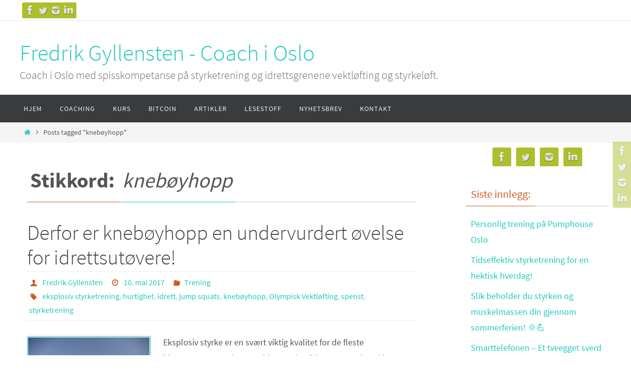

--- FILE ---
content_type: text/html; charset=UTF-8
request_url: https://www.fredrikgyllensten.no/tag/kneboyhopp/
body_size: 11801
content:
<!DOCTYPE html>
<html lang="nb-NO">
<head>
<meta name="viewport" content="width=device-width, user-scalable=no, initial-scale=1.0, minimum-scale=1.0, maximum-scale=1.0">
<meta http-equiv="Content-Type" content="text/html; charset=UTF-8" />
<link rel="profile" href="https://gmpg.org/xfn/11" />
<link rel="pingback" href="https://www.fredrikgyllensten.no/xmlrpc.php" />
<title>knebøyhopp &#8211; Fredrik Gyllensten &#8211; Coach i Oslo</title>
<meta name='robots' content='max-image-preview:large' />
<link rel='dns-prefetch' href='//www.googletagmanager.com' />
<link rel='dns-prefetch' href='//s.w.org' />
<link rel="alternate" type="application/rss+xml" title="Fredrik Gyllensten - Coach i Oslo &raquo; strøm" href="https://www.fredrikgyllensten.no/feed/" />
<link rel="alternate" type="application/rss+xml" title="Fredrik Gyllensten - Coach i Oslo &raquo; kommentarstrøm" href="https://www.fredrikgyllensten.no/comments/feed/" />
<link rel="alternate" type="application/rss+xml" title="Fredrik Gyllensten - Coach i Oslo &raquo; knebøyhopp stikkord-strøm" href="https://www.fredrikgyllensten.no/tag/kneboyhopp/feed/" />
<script type="text/javascript">
window._wpemojiSettings = {"baseUrl":"https:\/\/s.w.org\/images\/core\/emoji\/13.1.0\/72x72\/","ext":".png","svgUrl":"https:\/\/s.w.org\/images\/core\/emoji\/13.1.0\/svg\/","svgExt":".svg","source":{"concatemoji":"https:\/\/www.fredrikgyllensten.no\/wp-includes\/js\/wp-emoji-release.min.js?ver=5.9.12"}};
/*! This file is auto-generated */
!function(e,a,t){var n,r,o,i=a.createElement("canvas"),p=i.getContext&&i.getContext("2d");function s(e,t){var a=String.fromCharCode;p.clearRect(0,0,i.width,i.height),p.fillText(a.apply(this,e),0,0);e=i.toDataURL();return p.clearRect(0,0,i.width,i.height),p.fillText(a.apply(this,t),0,0),e===i.toDataURL()}function c(e){var t=a.createElement("script");t.src=e,t.defer=t.type="text/javascript",a.getElementsByTagName("head")[0].appendChild(t)}for(o=Array("flag","emoji"),t.supports={everything:!0,everythingExceptFlag:!0},r=0;r<o.length;r++)t.supports[o[r]]=function(e){if(!p||!p.fillText)return!1;switch(p.textBaseline="top",p.font="600 32px Arial",e){case"flag":return s([127987,65039,8205,9895,65039],[127987,65039,8203,9895,65039])?!1:!s([55356,56826,55356,56819],[55356,56826,8203,55356,56819])&&!s([55356,57332,56128,56423,56128,56418,56128,56421,56128,56430,56128,56423,56128,56447],[55356,57332,8203,56128,56423,8203,56128,56418,8203,56128,56421,8203,56128,56430,8203,56128,56423,8203,56128,56447]);case"emoji":return!s([10084,65039,8205,55357,56613],[10084,65039,8203,55357,56613])}return!1}(o[r]),t.supports.everything=t.supports.everything&&t.supports[o[r]],"flag"!==o[r]&&(t.supports.everythingExceptFlag=t.supports.everythingExceptFlag&&t.supports[o[r]]);t.supports.everythingExceptFlag=t.supports.everythingExceptFlag&&!t.supports.flag,t.DOMReady=!1,t.readyCallback=function(){t.DOMReady=!0},t.supports.everything||(n=function(){t.readyCallback()},a.addEventListener?(a.addEventListener("DOMContentLoaded",n,!1),e.addEventListener("load",n,!1)):(e.attachEvent("onload",n),a.attachEvent("onreadystatechange",function(){"complete"===a.readyState&&t.readyCallback()})),(n=t.source||{}).concatemoji?c(n.concatemoji):n.wpemoji&&n.twemoji&&(c(n.twemoji),c(n.wpemoji)))}(window,document,window._wpemojiSettings);
</script>
<style type="text/css">
img.wp-smiley,
img.emoji {
	display: inline !important;
	border: none !important;
	box-shadow: none !important;
	height: 1em !important;
	width: 1em !important;
	margin: 0 0.07em !important;
	vertical-align: -0.1em !important;
	background: none !important;
	padding: 0 !important;
}
</style>
	<link rel='stylesheet' id='wp-block-library-css'  href='https://www.fredrikgyllensten.no/wp-includes/css/dist/block-library/style.min.css?ver=5.9.12' type='text/css' media='all' />
<style id='global-styles-inline-css' type='text/css'>
body{--wp--preset--color--black: #000000;--wp--preset--color--cyan-bluish-gray: #abb8c3;--wp--preset--color--white: #ffffff;--wp--preset--color--pale-pink: #f78da7;--wp--preset--color--vivid-red: #cf2e2e;--wp--preset--color--luminous-vivid-orange: #ff6900;--wp--preset--color--luminous-vivid-amber: #fcb900;--wp--preset--color--light-green-cyan: #7bdcb5;--wp--preset--color--vivid-green-cyan: #00d084;--wp--preset--color--pale-cyan-blue: #8ed1fc;--wp--preset--color--vivid-cyan-blue: #0693e3;--wp--preset--color--vivid-purple: #9b51e0;--wp--preset--gradient--vivid-cyan-blue-to-vivid-purple: linear-gradient(135deg,rgba(6,147,227,1) 0%,rgb(155,81,224) 100%);--wp--preset--gradient--light-green-cyan-to-vivid-green-cyan: linear-gradient(135deg,rgb(122,220,180) 0%,rgb(0,208,130) 100%);--wp--preset--gradient--luminous-vivid-amber-to-luminous-vivid-orange: linear-gradient(135deg,rgba(252,185,0,1) 0%,rgba(255,105,0,1) 100%);--wp--preset--gradient--luminous-vivid-orange-to-vivid-red: linear-gradient(135deg,rgba(255,105,0,1) 0%,rgb(207,46,46) 100%);--wp--preset--gradient--very-light-gray-to-cyan-bluish-gray: linear-gradient(135deg,rgb(238,238,238) 0%,rgb(169,184,195) 100%);--wp--preset--gradient--cool-to-warm-spectrum: linear-gradient(135deg,rgb(74,234,220) 0%,rgb(151,120,209) 20%,rgb(207,42,186) 40%,rgb(238,44,130) 60%,rgb(251,105,98) 80%,rgb(254,248,76) 100%);--wp--preset--gradient--blush-light-purple: linear-gradient(135deg,rgb(255,206,236) 0%,rgb(152,150,240) 100%);--wp--preset--gradient--blush-bordeaux: linear-gradient(135deg,rgb(254,205,165) 0%,rgb(254,45,45) 50%,rgb(107,0,62) 100%);--wp--preset--gradient--luminous-dusk: linear-gradient(135deg,rgb(255,203,112) 0%,rgb(199,81,192) 50%,rgb(65,88,208) 100%);--wp--preset--gradient--pale-ocean: linear-gradient(135deg,rgb(255,245,203) 0%,rgb(182,227,212) 50%,rgb(51,167,181) 100%);--wp--preset--gradient--electric-grass: linear-gradient(135deg,rgb(202,248,128) 0%,rgb(113,206,126) 100%);--wp--preset--gradient--midnight: linear-gradient(135deg,rgb(2,3,129) 0%,rgb(40,116,252) 100%);--wp--preset--duotone--dark-grayscale: url('#wp-duotone-dark-grayscale');--wp--preset--duotone--grayscale: url('#wp-duotone-grayscale');--wp--preset--duotone--purple-yellow: url('#wp-duotone-purple-yellow');--wp--preset--duotone--blue-red: url('#wp-duotone-blue-red');--wp--preset--duotone--midnight: url('#wp-duotone-midnight');--wp--preset--duotone--magenta-yellow: url('#wp-duotone-magenta-yellow');--wp--preset--duotone--purple-green: url('#wp-duotone-purple-green');--wp--preset--duotone--blue-orange: url('#wp-duotone-blue-orange');--wp--preset--font-size--small: 13px;--wp--preset--font-size--medium: 20px;--wp--preset--font-size--large: 36px;--wp--preset--font-size--x-large: 42px;}.has-black-color{color: var(--wp--preset--color--black) !important;}.has-cyan-bluish-gray-color{color: var(--wp--preset--color--cyan-bluish-gray) !important;}.has-white-color{color: var(--wp--preset--color--white) !important;}.has-pale-pink-color{color: var(--wp--preset--color--pale-pink) !important;}.has-vivid-red-color{color: var(--wp--preset--color--vivid-red) !important;}.has-luminous-vivid-orange-color{color: var(--wp--preset--color--luminous-vivid-orange) !important;}.has-luminous-vivid-amber-color{color: var(--wp--preset--color--luminous-vivid-amber) !important;}.has-light-green-cyan-color{color: var(--wp--preset--color--light-green-cyan) !important;}.has-vivid-green-cyan-color{color: var(--wp--preset--color--vivid-green-cyan) !important;}.has-pale-cyan-blue-color{color: var(--wp--preset--color--pale-cyan-blue) !important;}.has-vivid-cyan-blue-color{color: var(--wp--preset--color--vivid-cyan-blue) !important;}.has-vivid-purple-color{color: var(--wp--preset--color--vivid-purple) !important;}.has-black-background-color{background-color: var(--wp--preset--color--black) !important;}.has-cyan-bluish-gray-background-color{background-color: var(--wp--preset--color--cyan-bluish-gray) !important;}.has-white-background-color{background-color: var(--wp--preset--color--white) !important;}.has-pale-pink-background-color{background-color: var(--wp--preset--color--pale-pink) !important;}.has-vivid-red-background-color{background-color: var(--wp--preset--color--vivid-red) !important;}.has-luminous-vivid-orange-background-color{background-color: var(--wp--preset--color--luminous-vivid-orange) !important;}.has-luminous-vivid-amber-background-color{background-color: var(--wp--preset--color--luminous-vivid-amber) !important;}.has-light-green-cyan-background-color{background-color: var(--wp--preset--color--light-green-cyan) !important;}.has-vivid-green-cyan-background-color{background-color: var(--wp--preset--color--vivid-green-cyan) !important;}.has-pale-cyan-blue-background-color{background-color: var(--wp--preset--color--pale-cyan-blue) !important;}.has-vivid-cyan-blue-background-color{background-color: var(--wp--preset--color--vivid-cyan-blue) !important;}.has-vivid-purple-background-color{background-color: var(--wp--preset--color--vivid-purple) !important;}.has-black-border-color{border-color: var(--wp--preset--color--black) !important;}.has-cyan-bluish-gray-border-color{border-color: var(--wp--preset--color--cyan-bluish-gray) !important;}.has-white-border-color{border-color: var(--wp--preset--color--white) !important;}.has-pale-pink-border-color{border-color: var(--wp--preset--color--pale-pink) !important;}.has-vivid-red-border-color{border-color: var(--wp--preset--color--vivid-red) !important;}.has-luminous-vivid-orange-border-color{border-color: var(--wp--preset--color--luminous-vivid-orange) !important;}.has-luminous-vivid-amber-border-color{border-color: var(--wp--preset--color--luminous-vivid-amber) !important;}.has-light-green-cyan-border-color{border-color: var(--wp--preset--color--light-green-cyan) !important;}.has-vivid-green-cyan-border-color{border-color: var(--wp--preset--color--vivid-green-cyan) !important;}.has-pale-cyan-blue-border-color{border-color: var(--wp--preset--color--pale-cyan-blue) !important;}.has-vivid-cyan-blue-border-color{border-color: var(--wp--preset--color--vivid-cyan-blue) !important;}.has-vivid-purple-border-color{border-color: var(--wp--preset--color--vivid-purple) !important;}.has-vivid-cyan-blue-to-vivid-purple-gradient-background{background: var(--wp--preset--gradient--vivid-cyan-blue-to-vivid-purple) !important;}.has-light-green-cyan-to-vivid-green-cyan-gradient-background{background: var(--wp--preset--gradient--light-green-cyan-to-vivid-green-cyan) !important;}.has-luminous-vivid-amber-to-luminous-vivid-orange-gradient-background{background: var(--wp--preset--gradient--luminous-vivid-amber-to-luminous-vivid-orange) !important;}.has-luminous-vivid-orange-to-vivid-red-gradient-background{background: var(--wp--preset--gradient--luminous-vivid-orange-to-vivid-red) !important;}.has-very-light-gray-to-cyan-bluish-gray-gradient-background{background: var(--wp--preset--gradient--very-light-gray-to-cyan-bluish-gray) !important;}.has-cool-to-warm-spectrum-gradient-background{background: var(--wp--preset--gradient--cool-to-warm-spectrum) !important;}.has-blush-light-purple-gradient-background{background: var(--wp--preset--gradient--blush-light-purple) !important;}.has-blush-bordeaux-gradient-background{background: var(--wp--preset--gradient--blush-bordeaux) !important;}.has-luminous-dusk-gradient-background{background: var(--wp--preset--gradient--luminous-dusk) !important;}.has-pale-ocean-gradient-background{background: var(--wp--preset--gradient--pale-ocean) !important;}.has-electric-grass-gradient-background{background: var(--wp--preset--gradient--electric-grass) !important;}.has-midnight-gradient-background{background: var(--wp--preset--gradient--midnight) !important;}.has-small-font-size{font-size: var(--wp--preset--font-size--small) !important;}.has-medium-font-size{font-size: var(--wp--preset--font-size--medium) !important;}.has-large-font-size{font-size: var(--wp--preset--font-size--large) !important;}.has-x-large-font-size{font-size: var(--wp--preset--font-size--x-large) !important;}
</style>
<link rel='stylesheet' id='dashicons-css'  href='https://www.fredrikgyllensten.no/wp-includes/css/dashicons.min.css?ver=5.9.12' type='text/css' media='all' />
<link rel='stylesheet' id='everest-forms-general-css'  href='https://www.fredrikgyllensten.no/wp-content/plugins/everest-forms/assets/css/everest-forms.css?ver=1.8.5' type='text/css' media='all' />
<link rel='stylesheet' id='nirvana-fonts-css'  href='https://www.fredrikgyllensten.no/wp-content/themes/nirvana/fonts/fontfaces.css?ver=1.6.2' type='text/css' media='all' />
<link rel='stylesheet' id='nirvana-style-css'  href='https://www.fredrikgyllensten.no/wp-content/themes/nirvana/style.css?ver=1.6.2' type='text/css' media='all' />
<style id='nirvana-style-inline-css' type='text/css'>
 #header-container { width: 1200px; } #header-container, #access >.menu, #forbottom, #colophon, #footer-widget-area, #topbar-inner, .ppbox, #pp-afterslider #container, #breadcrumbs-box { max-width: 1200px; } @media (max-width: 800px) { #header-container {position: relative; } #branding {height: auto; } } #container.one-column { } #container.two-columns-right #secondary { width: 300px; float:right; } #container.two-columns-right #content { width: 760px; float: left; } /* fallback */ #container.two-columns-right #content { width: calc(100% - 380px); float: left; } #container.two-columns-left #primary { width: 300px; float: left; } #container.two-columns-left #content { width: 760px; float: right; } /* fallback */ #container.two-columns-left #content { width: -moz-calc(100% - 380px); float: right; width: -webkit-calc(100% - 380px ); width: calc(100% - 380px); } #container.three-columns-right .sidey { width: 150px; float: left; } #container.three-columns-right #primary { margin-left: 80px; margin-right: 80px; } #container.three-columns-right #content { width: 680px; float: left; } /* fallback */ #container.three-columns-right #content { width: -moz-calc(100% - 460px); float: left; width: -webkit-calc(100% - 460px); width: calc(100% - 460px); } #container.three-columns-left .sidey { width: 150px; float: left; } #container.three-columns-left #secondary{ margin-left: 80px; margin-right: 80px; } #container.three-columns-left #content { width: 680px; float: right;} /* fallback */ #container.three-columns-left #content { width: -moz-calc(100% - 460px); float: right; width: -webkit-calc(100% - 460px); width: calc(100% - 460px); } #container.three-columns-sided .sidey { width: 150px; float: left; } #container.three-columns-sided #secondary{ float:right; } #container.three-columns-sided #content { width: 680px; float: right; /* fallback */ width: -moz-calc(100% - 460px); float: right; width: -webkit-calc(100% - 460px); float: right; width: calc(100% - 460px); float: right; margin: 0 230px 0 -1140px; } body { font-family: "Source Sans Pro"; } #content h1.entry-title a, #content h2.entry-title a, #content h1.entry-title, #content h2.entry-title { font-family: inherit; } .widget-title, .widget-title a { line-height: normal; font-family: inherit; } .widget-container, .widget-container a { font-family: inherit; } .entry-content h1, .entry-content h2, .entry-content h3, .entry-content h4, .entry-content h5, .entry-content h6, .nivo-caption h2, #front-text1 h1, #front-text2 h1, h3.column-header-image, #comments #reply-title { font-family: inherit; } #site-title span a { font-family: inherit; }; } #access ul li a, #access ul li a span { font-family: inherit; } /* general */ body { color: #555555; background-color: #FFFFFF } a { color: #1EC8BB; } a:hover, .entry-meta span a:hover, .comments-link a:hover, body.coldisplay2 #front-columns a:active { color: #CB5920; } a:active { background-color: #CB5920; color: #FFFFFF; } .entry-meta a:hover, .widget-container a:hover, .footer2 a:hover { border-bottom-color: #CCCCCC; } .sticky h2.entry-title a { background-color: #1EC8BB; color: #FFFFFF; } #header { ; } #site-title span a { color: #1EC8BB; } #site-description { color: #666666; } .socials a:hover .socials-hover { background-color: #1EC8BB; } .socials .socials-hover { background-color: #ADBF2D; } /* Main menu top level */ #access a, #nav-toggle span { color: #EEEEEE; } #access, #nav-toggle, #access ul li { background-color: #3A3B3D; } #access > .menu > ul > li > a > span { } #access ul li:hover { background-color: #1EC8BB; color: #FFFFFF; } #access ul > li.current_page_item , #access ul > li.current-menu-item, #access ul > li.current_page_ancestor , #access ul > li.current-menu-ancestor { background-color: #47484a; } /* Main menu Submenus */ #access ul ul li, #access ul ul { background-color: #1EC8BB; } #access ul ul li a { color: #FFFFFF; } #access ul ul li:hover { background-color: #2cd6c9; } #breadcrumbs { background-color: #f5f5f5; } #access ul ul li.current_page_item, #access ul ul li.current-menu-item, #access ul ul li.current_page_ancestor, #access ul ul li.current-menu-ancestor { background-color: #2cd6c9; } /* top menu */ #topbar { background-color: #FFFFFF; border-bottom-color: #ebebeb; } .menu-header-search .searchform { background: #F7F7F7; } .topmenu ul li a, .search-icon:before { color: #999999; } .topmenu ul li a:hover { background-color: #efefef; } .search-icon:hover:before { color: #1EC8BB; } /* main */ #main { background-color: #FFFFFF; } #author-info, .page-title, #entry-author-info { border-color: #CCCCCC; } .page-title-text { border-color: #CB5920; } .page-title span { border-color: #1EC8BB; } #entry-author-info #author-avatar, #author-info #author-avatar { border-color: #EEEEEE; } .avatar-container:before { background-color: #CB5920; } .sidey .widget-container { color: #555555; ; } .sidey .widget-title { color: #CB5920; ; border-color: #CCCCCC; } .sidey .widget-container a { ; } .sidey .widget-container a:hover { ; } .widget-title span { border-color: #CB5920; } .entry-content h1, .entry-content h2, .entry-content h3, .entry-content h4, .entry-content h5, .entry-content h6 { color: #444444; } .entry-title, .entry-title a{ color: #444444; } .entry-title a:hover { color: #000000; } #content span.entry-format { color: #CCCCCC; } /* footer */ #footer { color: #AAAAAA; background-color: #F5F5F5; } #footer2 { color: #AAAAAA; background-color: #3A3B3D; } #sfooter-full { background-color: #353638; } .footermenu ul li { border-color: #494a4c; } .footermenu ul li:hover { border-color: #5d5e60; } #colophon a { ; } #colophon a:hover { ; } #footer2 a, .footermenu ul li:after { ; } #footer2 a:hover { ; } #footer .widget-container { color: #555555; ; } #footer .widget-title { color: #CB5920; ; border-color:#CCCCCC; } /* buttons */ a.continue-reading-link { color: #1EC8BB; border-color: #1EC8BB; } a.continue-reading-link:hover { background-color: #1EC8BB; color: #FFFFFF; } #cryout_ajax_more_trigger { border: 1px solid #CCCCCC; } #cryout_ajax_more_trigger:hover { background-color: #F7F7F7; } a.continue-reading-link i.crycon-right-dir { color: #1EC8BB } a.continue-reading-link:hover i.crycon-right-dir { color: #FFFFFF } .page-link a, .page-link > span > em { border-color: #CCCCCC } .columnmore a { background: #CB5920; color:#F7F7F7 } .columnmore a:hover { background: #1EC8BB; } .file, .button, input[type="submit"], input[type="reset"], #respond .form-submit input#submit { background-color: #FFFFFF; border-color: #CCCCCC; } .button:hover, #respond .form-submit input#submit:hover { background-color: #F7F7F7; } .entry-content tr th, .entry-content thead th { color: #444444; } .entry-content tr th { background-color: #1EC8BB; color:#FFFFFF; } .entry-content tr.even { background-color: #F7F7F7; } hr { border-color: #EEEEEE; } input[type="text"], input[type="password"], input[type="email"], input[type="color"], input[type="date"], input[type="datetime"], input[type="datetime-local"], input[type="month"], input[type="number"], input[type="range"], input[type="search"], input[type="tel"], input[type="time"], input[type="url"], input[type="week"], textarea, select { border-color: #CCCCCC #EEEEEE #EEEEEE #CCCCCC; color: #555555; } input[type="submit"], input[type="reset"] { color: #555555; } input[type="text"]:hover, input[type="password"]:hover, input[type="email"]:hover, input[type="color"]:hover, input[type="date"]:hover, input[type="datetime"]:hover, input[type="datetime-local"]:hover, input[type="month"]:hover, input[type="number"]:hover, input[type="range"]:hover, input[type="search"]:hover, input[type="tel"]:hover, input[type="time"]:hover, input[type="url"]:hover, input[type="week"]:hover, textarea:hover { background-color: rgba(247,247,247,0.4); } .entry-content pre { background-color: #F7F7F7; border-color: rgba(30,200,187,0.1); } abbr, acronym { border-color: #555555; } .comment-meta a { color: #999999; } #respond .form-allowed-tags { color: #999999; } .comment .reply a { border-color: #EEEEEE; } .comment .reply a:hover { color: #1EC8BB; } .entry-meta { border-color: #EEEEEE; } .entry-meta .crycon-metas:before { color: #CB5920; } .entry-meta span a, .comments-link a { ; } .entry-meta span a:hover, .comments-link a:hover { ; } .entry-meta span, .entry-utility span, .footer-tags { color: #c1c1c1; } .nav-next a, .nav-previous a{ background-color:#f8f8f8; } .nav-next a:hover, .nav-previous a:hover { background-color: #1EC8BB; color:#FFFFFF; } .pagination { border-color: #ededed; } .pagination a:hover { background-color: #CB5920; color: #FFFFFF; } h3#comments-title { border-color: #CCCCCC; } h3#comments-title span { background-color: #1EC8BB; color: #FFFFFF; } .comment-details { border-color: #EEEEEE; } .searchform input[type="text"] { color: #999999; } .searchform:after { background-color: #1EC8BB; } .searchform:hover:after { background-color: #CB5920; } .searchsubmit[type="submit"]{ color: #F7F7F7; } li.menu-main-search .searchform .s { background-color: #FFFFFF; } li.menu-main-search .searchsubmit[type="submit"] { color: #999999; } .caption-accented .wp-caption { background-color:rgba(30,200,187,0.8); color:#FFFFFF; } .nirvana-image-one .entry-content img[class*='align'], .nirvana-image-one .entry-summary img[class*='align'], .nirvana-image-two .entry-content img[class*='align'], .nirvana-image-two .entry-summary img[class*='align'] .nirvana-image-one .entry-content [class*='wp-block'][class*='align'] img, .nirvana-image-one .entry-summary [class*='wp-block'][class*='align'] img, .nirvana-image-two .entry-content [class*='wp-block'][class*='align'] img, .nirvana-image-two .entry-summary [class*='wp-block'][class*='align'] img { border-color: #1EC8BB; } html { font-size: 18px; line-height: 1.8; } .entry-content, .entry-summary, .ppbox { text-align: inherit ; } .entry-content, .entry-summary, .widget-container, .ppbox, .navigation { ; } #content h1.entry-title, #content h2.entry-title, .woocommerce-page h1.page-title { font-size: 42px; } .widget-title, .widget-title a { font-size: 22px; } .widget-container, .widget-container a { font-size: 18px; } #content h1, #pp-afterslider h1 { font-size: 42px; } #content h2, #pp-afterslider h2 { font-size: 36px; } #content h3, #pp-afterslider h3 { font-size: 31px; } #content h4, #pp-afterslider h4 { font-size: 26px; } #content h5, #pp-afterslider h5 { font-size: 21px; } #content h6, #pp-afterslider h6 { font-size: 16px; } #site-title span a { font-size: 46px; } #access ul li a { font-size: 14px; } #access ul ul ul a { font-size: 13px; } .nocomments, .nocomments2 { display: none; } article footer.entry-meta { display: none; } .entry-content p, .entry-content ul, .entry-content ol, .entry-content dd, .entry-content pre, .entry-content hr, .commentlist p { margin-bottom: 1.0em; } #header-container > div { margin: 35px 0 0 0px; } #toTop:hover .crycon-back2top:before { color: #CB5920; } #main { margin-top: 5px; } #forbottom { padding-left: 0px; padding-right: 0px; } #header-widget-area { width: 33%; } #branding { height:150px; } 
/* Nirvana Custom CSS */
</style>
<link rel='stylesheet' id='nirvana-mobile-css'  href='https://www.fredrikgyllensten.no/wp-content/themes/nirvana/styles/style-mobile.css?ver=1.6.2' type='text/css' media='all' />
<script type='text/javascript' src='https://www.googletagmanager.com/gtag/js?id=UA-87723039-1&#038;ver=5.9.12' id='wk-analytics-script-js'></script>
<script type='text/javascript' id='wk-analytics-script-js-after'>
function shouldTrack(){
var trackLoggedIn = false;
var loggedIn = false;
if(!loggedIn){
return true;
} else if( trackLoggedIn ) {
return true;
}
return false;
}
function hasWKGoogleAnalyticsCookie() {
return (new RegExp('wp_wk_ga_untrack_' + document.location.hostname)).test(document.cookie);
}
if (!hasWKGoogleAnalyticsCookie() && shouldTrack()) {
//Google Analytics
window.dataLayer = window.dataLayer || [];
function gtag(){dataLayer.push(arguments);}
gtag('js', new Date());
gtag('config', 'UA-87723039-1');
}
</script>
<script type='text/javascript' src='https://www.fredrikgyllensten.no/wp-includes/js/jquery/jquery.min.js?ver=3.6.0' id='jquery-core-js'></script>
<script type='text/javascript' src='https://www.fredrikgyllensten.no/wp-includes/js/jquery/jquery-migrate.min.js?ver=3.3.2' id='jquery-migrate-js'></script>
<link rel="https://api.w.org/" href="https://www.fredrikgyllensten.no/wp-json/" /><link rel="alternate" type="application/json" href="https://www.fredrikgyllensten.no/wp-json/wp/v2/tags/3169" /><link rel="EditURI" type="application/rsd+xml" title="RSD" href="https://www.fredrikgyllensten.no/xmlrpc.php?rsd" />
<link rel="wlwmanifest" type="application/wlwmanifest+xml" href="https://www.fredrikgyllensten.no/wp-includes/wlwmanifest.xml" /> 
<meta name="generator" content="WordPress 5.9.12" />
<meta name="generator" content="Everest Forms 1.8.5" />
<!-- Facebook Pixel Code -->
<script>
  !function(f,b,e,v,n,t,s)
  {if(f.fbq)return;n=f.fbq=function(){n.callMethod?
  n.callMethod.apply(n,arguments):n.queue.push(arguments)};
  if(!f._fbq)f._fbq=n;n.push=n;n.loaded=!0;n.version='2.0';
  n.queue=[];t=b.createElement(e);t.async=!0;
  t.src=v;s=b.getElementsByTagName(e)[0];
  s.parentNode.insertBefore(t,s)}(window, document,'script',
  'https://connect.facebook.net/en_US/fbevents.js');
  fbq('init', '120395255356022');
  fbq('track', 'PageView');
</script>
<noscript><img height="1" width="1" style="display:none"
  src="https://www.facebook.com/tr?id=120395255356022&ev=PageView&noscript=1"
/></noscript>
<!-- End Facebook Pixel Code --><!--[if lt IE 9]>
<script>
document.createElement('header');
document.createElement('nav');
document.createElement('section');
document.createElement('article');
document.createElement('aside');
document.createElement('footer');
</script>
<![endif]-->
</head>
<body data-rsssl=1 class="archive tag tag-kneboyhopp tag-3169 everest-forms-no-js nirvana-image-one caption-simple nirvana-comment-placeholders nirvana-menu-left">

		<a class="skip-link screen-reader-text" href="#main" title="Skip to content"> Skip to content </a>
	<svg xmlns="http://www.w3.org/2000/svg" viewBox="0 0 0 0" width="0" height="0" focusable="false" role="none" style="visibility: hidden; position: absolute; left: -9999px; overflow: hidden;" ><defs><filter id="wp-duotone-dark-grayscale"><feColorMatrix color-interpolation-filters="sRGB" type="matrix" values=" .299 .587 .114 0 0 .299 .587 .114 0 0 .299 .587 .114 0 0 .299 .587 .114 0 0 " /><feComponentTransfer color-interpolation-filters="sRGB" ><feFuncR type="table" tableValues="0 0.49803921568627" /><feFuncG type="table" tableValues="0 0.49803921568627" /><feFuncB type="table" tableValues="0 0.49803921568627" /><feFuncA type="table" tableValues="1 1" /></feComponentTransfer><feComposite in2="SourceGraphic" operator="in" /></filter></defs></svg><svg xmlns="http://www.w3.org/2000/svg" viewBox="0 0 0 0" width="0" height="0" focusable="false" role="none" style="visibility: hidden; position: absolute; left: -9999px; overflow: hidden;" ><defs><filter id="wp-duotone-grayscale"><feColorMatrix color-interpolation-filters="sRGB" type="matrix" values=" .299 .587 .114 0 0 .299 .587 .114 0 0 .299 .587 .114 0 0 .299 .587 .114 0 0 " /><feComponentTransfer color-interpolation-filters="sRGB" ><feFuncR type="table" tableValues="0 1" /><feFuncG type="table" tableValues="0 1" /><feFuncB type="table" tableValues="0 1" /><feFuncA type="table" tableValues="1 1" /></feComponentTransfer><feComposite in2="SourceGraphic" operator="in" /></filter></defs></svg><svg xmlns="http://www.w3.org/2000/svg" viewBox="0 0 0 0" width="0" height="0" focusable="false" role="none" style="visibility: hidden; position: absolute; left: -9999px; overflow: hidden;" ><defs><filter id="wp-duotone-purple-yellow"><feColorMatrix color-interpolation-filters="sRGB" type="matrix" values=" .299 .587 .114 0 0 .299 .587 .114 0 0 .299 .587 .114 0 0 .299 .587 .114 0 0 " /><feComponentTransfer color-interpolation-filters="sRGB" ><feFuncR type="table" tableValues="0.54901960784314 0.98823529411765" /><feFuncG type="table" tableValues="0 1" /><feFuncB type="table" tableValues="0.71764705882353 0.25490196078431" /><feFuncA type="table" tableValues="1 1" /></feComponentTransfer><feComposite in2="SourceGraphic" operator="in" /></filter></defs></svg><svg xmlns="http://www.w3.org/2000/svg" viewBox="0 0 0 0" width="0" height="0" focusable="false" role="none" style="visibility: hidden; position: absolute; left: -9999px; overflow: hidden;" ><defs><filter id="wp-duotone-blue-red"><feColorMatrix color-interpolation-filters="sRGB" type="matrix" values=" .299 .587 .114 0 0 .299 .587 .114 0 0 .299 .587 .114 0 0 .299 .587 .114 0 0 " /><feComponentTransfer color-interpolation-filters="sRGB" ><feFuncR type="table" tableValues="0 1" /><feFuncG type="table" tableValues="0 0.27843137254902" /><feFuncB type="table" tableValues="0.5921568627451 0.27843137254902" /><feFuncA type="table" tableValues="1 1" /></feComponentTransfer><feComposite in2="SourceGraphic" operator="in" /></filter></defs></svg><svg xmlns="http://www.w3.org/2000/svg" viewBox="0 0 0 0" width="0" height="0" focusable="false" role="none" style="visibility: hidden; position: absolute; left: -9999px; overflow: hidden;" ><defs><filter id="wp-duotone-midnight"><feColorMatrix color-interpolation-filters="sRGB" type="matrix" values=" .299 .587 .114 0 0 .299 .587 .114 0 0 .299 .587 .114 0 0 .299 .587 .114 0 0 " /><feComponentTransfer color-interpolation-filters="sRGB" ><feFuncR type="table" tableValues="0 0" /><feFuncG type="table" tableValues="0 0.64705882352941" /><feFuncB type="table" tableValues="0 1" /><feFuncA type="table" tableValues="1 1" /></feComponentTransfer><feComposite in2="SourceGraphic" operator="in" /></filter></defs></svg><svg xmlns="http://www.w3.org/2000/svg" viewBox="0 0 0 0" width="0" height="0" focusable="false" role="none" style="visibility: hidden; position: absolute; left: -9999px; overflow: hidden;" ><defs><filter id="wp-duotone-magenta-yellow"><feColorMatrix color-interpolation-filters="sRGB" type="matrix" values=" .299 .587 .114 0 0 .299 .587 .114 0 0 .299 .587 .114 0 0 .299 .587 .114 0 0 " /><feComponentTransfer color-interpolation-filters="sRGB" ><feFuncR type="table" tableValues="0.78039215686275 1" /><feFuncG type="table" tableValues="0 0.94901960784314" /><feFuncB type="table" tableValues="0.35294117647059 0.47058823529412" /><feFuncA type="table" tableValues="1 1" /></feComponentTransfer><feComposite in2="SourceGraphic" operator="in" /></filter></defs></svg><svg xmlns="http://www.w3.org/2000/svg" viewBox="0 0 0 0" width="0" height="0" focusable="false" role="none" style="visibility: hidden; position: absolute; left: -9999px; overflow: hidden;" ><defs><filter id="wp-duotone-purple-green"><feColorMatrix color-interpolation-filters="sRGB" type="matrix" values=" .299 .587 .114 0 0 .299 .587 .114 0 0 .299 .587 .114 0 0 .299 .587 .114 0 0 " /><feComponentTransfer color-interpolation-filters="sRGB" ><feFuncR type="table" tableValues="0.65098039215686 0.40392156862745" /><feFuncG type="table" tableValues="0 1" /><feFuncB type="table" tableValues="0.44705882352941 0.4" /><feFuncA type="table" tableValues="1 1" /></feComponentTransfer><feComposite in2="SourceGraphic" operator="in" /></filter></defs></svg><svg xmlns="http://www.w3.org/2000/svg" viewBox="0 0 0 0" width="0" height="0" focusable="false" role="none" style="visibility: hidden; position: absolute; left: -9999px; overflow: hidden;" ><defs><filter id="wp-duotone-blue-orange"><feColorMatrix color-interpolation-filters="sRGB" type="matrix" values=" .299 .587 .114 0 0 .299 .587 .114 0 0 .299 .587 .114 0 0 .299 .587 .114 0 0 " /><feComponentTransfer color-interpolation-filters="sRGB" ><feFuncR type="table" tableValues="0.098039215686275 1" /><feFuncG type="table" tableValues="0 0.66274509803922" /><feFuncB type="table" tableValues="0.84705882352941 0.41960784313725" /><feFuncA type="table" tableValues="1 1" /></feComponentTransfer><feComposite in2="SourceGraphic" operator="in" /></filter></defs></svg>
<div id="wrapper" class="hfeed">
<div id="topbar" ><div id="topbar-inner"> <div class="socials" id="sheader">
			<a  target="_blank"  href="https://www.facebook.com/GyllenstenPT"
			class="socialicons social-Facebook" title="Fredrik Gyllensten på Facebook">
				<img alt="Facebook" src="https://www.fredrikgyllensten.no/wp-content/themes/nirvana/images/socials/Facebook.png" />
			</a>
			<a  target="_blank"  href="https://twitter.com/fredarn"
			class="socialicons social-Twitter" title="Fredrik Gyllensten på X">
				<img alt="Twitter" src="https://www.fredrikgyllensten.no/wp-content/themes/nirvana/images/socials/Twitter.png" />
			</a>
			<a  target="_blank"  href="http://instagram.com/coachgyllensten"
			class="socialicons social-Instagram" title="Fredrik Gyllensten på Instagram">
				<img alt="Instagram" src="https://www.fredrikgyllensten.no/wp-content/themes/nirvana/images/socials/Instagram.png" />
			</a>
			<a  target="_blank"  href="https://www.linkedin.com/pub/fredrik-gyllensten/19/72b/57"
			class="socialicons social-LinkedIn" title="Fredrik Gyllensten på LinkedIn">
				<img alt="LinkedIn" src="https://www.fredrikgyllensten.no/wp-content/themes/nirvana/images/socials/LinkedIn.png" />
			</a></div> </div></div>
<div class="socials" id="srights">
			<a  target="_blank"  href="https://www.facebook.com/GyllenstenPT"
			class="socialicons social-Facebook" title="Fredrik Gyllensten på Facebook">
				<img alt="Facebook" src="https://www.fredrikgyllensten.no/wp-content/themes/nirvana/images/socials/Facebook.png" />
			</a>
			<a  target="_blank"  href="https://twitter.com/fredarn"
			class="socialicons social-Twitter" title="Fredrik Gyllensten på X">
				<img alt="Twitter" src="https://www.fredrikgyllensten.no/wp-content/themes/nirvana/images/socials/Twitter.png" />
			</a>
			<a  target="_blank"  href="http://instagram.com/coachgyllensten"
			class="socialicons social-Instagram" title="Fredrik Gyllensten på Instagram">
				<img alt="Instagram" src="https://www.fredrikgyllensten.no/wp-content/themes/nirvana/images/socials/Instagram.png" />
			</a>
			<a  target="_blank"  href="https://www.linkedin.com/pub/fredrik-gyllensten/19/72b/57"
			class="socialicons social-LinkedIn" title="Fredrik Gyllensten på LinkedIn">
				<img alt="LinkedIn" src="https://www.fredrikgyllensten.no/wp-content/themes/nirvana/images/socials/LinkedIn.png" />
			</a></div>
<div id="header-full">
	<header id="header">
		<div id="masthead">
					<div id="branding" role="banner" >
				<div id="header-container"><div class="site-identity"><div id="site-title"><span> <a href="https://www.fredrikgyllensten.no/" title="Fredrik Gyllensten &#8211; Coach i Oslo" rel="home">Fredrik Gyllensten - Coach i Oslo</a> </span></div><div id="site-description" >Coach i Oslo med spisskompetanse på styrketrening og idrettsgrenene vektløfting og styrkeløft.</div></div></div>								<div style="clear:both;"></div>
			</div><!-- #branding -->
			<button id="nav-toggle"><span>&nbsp;</span></button>
			<nav id="access" class="jssafe" role="navigation">
					<div class="skip-link screen-reader-text"><a href="#content" title="Skip to content">Skip to content</a></div>
	<div id="prime_nav" class="menu"><ul>
<li ><a href="https://www.fredrikgyllensten.no/"><span>Hjem</span></a></li><li class="page_item page-item-4941"><a href="https://www.fredrikgyllensten.no/coaching-online-coaching/"><span>Coaching</span></a></li>
<li class="page_item page-item-4702"><a href="https://www.fredrikgyllensten.no/kurs/"><span>Kurs</span></a></li>
<li class="page_item page-item-7199"><a href="https://www.fredrikgyllensten.no/bitcoin/"><span>Bitcoin</span></a></li>
<li class="page_item page-item-4705"><a href="https://www.fredrikgyllensten.no/artikler/"><span>Artikler</span></a></li>
<li class="page_item page-item-5749"><a href="https://www.fredrikgyllensten.no/lesestoff/"><span>Lesestoff</span></a></li>
<li class="page_item page-item-5736"><a href="https://www.fredrikgyllensten.no/nyhetsbrev/"><span>Nyhetsbrev</span></a></li>
<li class="page_item page-item-4833"><a href="https://www.fredrikgyllensten.no/kontakt/"><span>Kontakt</span></a></li>
</ul></div>
			</nav><!-- #access -->


		</div><!-- #masthead -->
	</header><!-- #header -->
</div><!-- #header-full -->

<div style="clear:both;height:0;"> </div>
<div id="breadcrumbs"><div id="breadcrumbs-box"><a href="https://www.fredrikgyllensten.no"><i class="crycon-homebread"></i><span class="screen-reader-text">Home</span></a><i class="crycon-angle-right"></i> <span class="current">Posts tagged "knebøyhopp"</span></div></div><div id="main">
		<div id="toTop"><i class="crycon-back2top"></i> </div>	<div  id="forbottom" >
		
		<div style="clear:both;"> </div>

		<section id="container" class="two-columns-right">
	
			<div id="content" role="main">
						
			
				<header class="page-header">
					<h1 class="page-title"><div class="page-title-text">Stikkord: <span>knebøyhopp</span><div></h1>									</header>

								
					
	<article id="post-5836" class="post-5836 post type-post status-publish format-standard hentry category-trening-2 tag-eksplosiv-styrketrening tag-hurtighet tag-idrett tag-jump-squats tag-kneboyhopp tag-olympisk-vektlfting tag-spenst tag-styrketrening">
				
		<header class="entry-header">			
			<h2 class="entry-title">
				<a href="https://www.fredrikgyllensten.no/2017/05/10/derfor-er-kneboyhopp-en-undervurdert-ovelse-for-idrettsutovere/" title="Permalink to Derfor er knebøyhopp en undervurdert øvelse for idrettsutøvere!" rel="bookmark">Derfor er knebøyhopp en undervurdert øvelse for idrettsutøvere!</a>
			</h2>
						<div class="entry-meta">
				<span class="author vcard" ><i class="crycon-author crycon-metas" title="Author "></i>
				<a class="url fn n" rel="author" href="https://www.fredrikgyllensten.no/author/fredarn/" title="View all posts by Fredrik Gyllensten">Fredrik Gyllensten</a></span><span>
						<i class="crycon-time crycon-metas" title="Date"></i>
						<time class="onDate date published" datetime="2017-05-10T14:00:39+02:00">
							<a href="https://www.fredrikgyllensten.no/2017/05/10/derfor-er-kneboyhopp-en-undervurdert-ovelse-for-idrettsutovere/" rel="bookmark">10. mai 2017</a>
						</time>
					</span><time class="updated"  datetime="2017-05-10T14:00:39+02:00">10. mai 2017</time><span class="bl_categ"><i class="crycon-folder-open crycon-metas" title="Categories"></i><a href="https://www.fredrikgyllensten.no/category/trening-2/" rel="tag">Trening</a></span> 		<span class="footer-tags">
			<i class="crycon-tag crycon-metas" title="Tags"> </i><a href="https://www.fredrikgyllensten.no/tag/eksplosiv-styrketrening/" rel="tag">eksplosiv styrketrening</a>, <a href="https://www.fredrikgyllensten.no/tag/hurtighet/" rel="tag">hurtighet</a>, <a href="https://www.fredrikgyllensten.no/tag/idrett/" rel="tag">idrett</a>, <a href="https://www.fredrikgyllensten.no/tag/jump-squats/" rel="tag">jump squats</a>, <a href="https://www.fredrikgyllensten.no/tag/kneboyhopp/" rel="tag">knebøyhopp</a>, <a href="https://www.fredrikgyllensten.no/tag/olympisk-vektl%c3%b8fting/" rel="tag">Olympisk Vektløfting</a>, <a href="https://www.fredrikgyllensten.no/tag/spenst/" rel="tag">spenst</a>, <a href="https://www.fredrikgyllensten.no/tag/styrketrening/" rel="tag">styrketrening</a>		</span>
				</div><!-- .entry-meta -->	
		</header><!-- .entry-header -->
		
									
												<div class="entry-summary">
						<a title="Derfor er knebøyhopp en undervurdert øvelse for idrettsutøvere!" href="https://www.fredrikgyllensten.no/2017/05/10/derfor-er-kneboyhopp-en-undervurdert-ovelse-for-idrettsutovere/" >
			<img width="250" title="" alt="" class="alignleft post_thumbnail" src="https://www.fredrikgyllensten.no/wp-content/uploads/2017/05/AdobeStock_86156944-225x150.jpeg"></a>						<p>Eksplosiv styrke er en svært viktig kvalitet for de fleste idrettsutøvere, og i mange idretter den faktoren som kanskje begrenser ytelsen aller mest. Med eksplosiv styrke mener jeg evnen til å produsere mye kraft raskt. Når du skal sprinte hurtig, hoppe høyt eller kaste langt, så hjelper det ikke å…</p>
<p> <a class="continue-reading-link" href="https://www.fredrikgyllensten.no/2017/05/10/derfor-er-kneboyhopp-en-undervurdert-ovelse-for-idrettsutovere/"><span>Les mer</span><i class="crycon-right-dir"></i></a> </p>
						</div><!-- .entry-summary -->
									
		
		<footer class="entry-meta">
					</footer>
	</article><!-- #post-5836 -->
	

						
						</div><!-- #content -->
			<div id="secondary" class="widget-area sidey" role="complementary">
		
			<ul class="xoxo">
									<li id="socials-left" class="widget-container">
					<div class="socials" id="smenur">
			<a  target="_blank"  href="https://www.facebook.com/GyllenstenPT"
			class="socialicons social-Facebook" title="Fredrik Gyllensten på Facebook">
				<img alt="Facebook" src="https://www.fredrikgyllensten.no/wp-content/themes/nirvana/images/socials/Facebook.png" />
			</a>
			<a  target="_blank"  href="https://twitter.com/fredarn"
			class="socialicons social-Twitter" title="Fredrik Gyllensten på X">
				<img alt="Twitter" src="https://www.fredrikgyllensten.no/wp-content/themes/nirvana/images/socials/Twitter.png" />
			</a>
			<a  target="_blank"  href="http://instagram.com/coachgyllensten"
			class="socialicons social-Instagram" title="Fredrik Gyllensten på Instagram">
				<img alt="Instagram" src="https://www.fredrikgyllensten.no/wp-content/themes/nirvana/images/socials/Instagram.png" />
			</a>
			<a  target="_blank"  href="https://www.linkedin.com/pub/fredrik-gyllensten/19/72b/57"
			class="socialicons social-LinkedIn" title="Fredrik Gyllensten på LinkedIn">
				<img alt="LinkedIn" src="https://www.fredrikgyllensten.no/wp-content/themes/nirvana/images/socials/LinkedIn.png" />
			</a></div>					</li>
								
		<li id="recent-posts-3" class="widget-container widget_recent_entries">
		<h3 class="widget-title"><span>Siste innlegg:</span></h3>
		<ul>
											<li>
					<a href="https://www.fredrikgyllensten.no/2024/12/15/personlig-trening-pa-pumphouse-oslo/">Personlig trening på Pumphouse Oslo</a>
									</li>
											<li>
					<a href="https://www.fredrikgyllensten.no/2024/11/05/tidseffektiv-styrketrening-for-en-hektisk-hverdag/">Tidseffektiv styrketrening for en hektisk hverdag!</a>
									</li>
											<li>
					<a href="https://www.fredrikgyllensten.no/2024/07/02/slik-beholder-du-styrken-og-muskelmassen-din-gjennom-sommerferien-%f0%9f%8c%9e%f0%9f%92%aa/">Slik beholder du styrken og muskelmassen din gjennom sommerferien! 🌞💪</a>
									</li>
											<li>
					<a href="https://www.fredrikgyllensten.no/2024/05/13/smarttelefonen-et-tveegget-sverd-%e2%9a%94%ef%b8%8f/">Smarttelefonen – Et tveegget sverd ⚔️</a>
									</li>
											<li>
					<a href="https://www.fredrikgyllensten.no/2024/04/30/personlig-trening-pa-ryen-i-oslo%ef%bf%bc/">Personlig trening på Ryen i Oslo￼</a>
									</li>
					</ul>

		</li><li id="tag_cloud-2" class="widget-container widget_tag_cloud"><h3 class="widget-title"><span>Ordsky</span></h3><div class="tagcloud"><a href="https://www.fredrikgyllensten.no/tag/atletisk-utvikling/" class="tag-cloud-link tag-link-602 tag-link-position-1" style="font-size: 11.645833333333pt;" aria-label="Atletisk Utvikling (38 elementer)">Atletisk Utvikling</a>
<a href="https://www.fredrikgyllensten.no/tag/benkpress/" class="tag-cloud-link tag-link-413 tag-link-position-2" style="font-size: 9.75pt;" aria-label="benkpress (28 elementer)">benkpress</a>
<a href="https://www.fredrikgyllensten.no/tag/betting-tipping/" class="tag-cloud-link tag-link-3287 tag-link-position-3" style="font-size: 8pt;" aria-label="Betting (21 elementer)">Betting</a>
<a href="https://www.fredrikgyllensten.no/tag/clean-and-jerk/" class="tag-cloud-link tag-link-1126 tag-link-position-4" style="font-size: 10.479166666667pt;" aria-label="clean and jerk (31 elementer)">clean and jerk</a>
<a href="https://www.fredrikgyllensten.no/tag/deadlift/" class="tag-cloud-link tag-link-1248 tag-link-position-5" style="font-size: 9.3125pt;" aria-label="deadlift (26 elementer)">deadlift</a>
<a href="https://www.fredrikgyllensten.no/tag/diett/" class="tag-cloud-link tag-link-446 tag-link-position-6" style="font-size: 10.916666666667pt;" aria-label="diett (34 elementer)">diett</a>
<a href="https://www.fredrikgyllensten.no/tag/eirik-sandvik/" class="tag-cloud-link tag-link-338 tag-link-position-7" style="font-size: 14.5625pt;" aria-label="eirik sandvik (61 elementer)">eirik sandvik</a>
<a href="https://www.fredrikgyllensten.no/tag/ern%c3%a6ring/" class="tag-cloud-link tag-link-108 tag-link-position-8" style="font-size: 18.5pt;" aria-label="ernæring (113 elementer)">ernæring</a>
<a href="https://www.fredrikgyllensten.no/tag/fitnessbloggen/" class="tag-cloud-link tag-link-514 tag-link-position-9" style="font-size: 9.0208333333333pt;" aria-label="fitnessbloggen (25 elementer)">fitnessbloggen</a>
<a href="https://www.fredrikgyllensten.no/tag/fredarn/" class="tag-cloud-link tag-link-268 tag-link-position-10" style="font-size: 10.625pt;" aria-label="fredarn (32 elementer)">fredarn</a>
<a href="https://www.fredrikgyllensten.no/tag/fredrik-gyllensten/" class="tag-cloud-link tag-link-269 tag-link-position-11" style="font-size: 11.9375pt;" aria-label="fredrik gyllensten (40 elementer)">fredrik gyllensten</a>
<a href="https://www.fredrikgyllensten.no/tag/fysisk-trening/" class="tag-cloud-link tag-link-747 tag-link-position-12" style="font-size: 15.583333333333pt;" aria-label="Fysisk trening (72 elementer)">Fysisk trening</a>
<a href="https://www.fredrikgyllensten.no/tag/helse/" class="tag-cloud-link tag-link-3286 tag-link-position-13" style="font-size: 15.4375pt;" aria-label="Helse (70 elementer)">Helse</a>
<a href="https://www.fredrikgyllensten.no/tag/idrett/" class="tag-cloud-link tag-link-1104 tag-link-position-14" style="font-size: 8.5833333333333pt;" aria-label="idrett (23 elementer)">idrett</a>
<a href="https://www.fredrikgyllensten.no/tag/intermittent-fasting/" class="tag-cloud-link tag-link-342 tag-link-position-15" style="font-size: 10.041666666667pt;" aria-label="intermittent fasting (29 elementer)">intermittent fasting</a>
<a href="https://www.fredrikgyllensten.no/tag/james-krieger/" class="tag-cloud-link tag-link-624 tag-link-position-16" style="font-size: 10.479166666667pt;" aria-label="James Krieger (31 elementer)">James Krieger</a>
<a href="https://www.fredrikgyllensten.no/tag/kardio/" class="tag-cloud-link tag-link-482 tag-link-position-17" style="font-size: 12.229166666667pt;" aria-label="kardio (42 elementer)">kardio</a>
<a href="https://www.fredrikgyllensten.no/tag/kneb%c3%b8y/" class="tag-cloud-link tag-link-659 tag-link-position-18" style="font-size: 14.854166666667pt;" aria-label="knebøy (64 elementer)">knebøy</a>
<a href="https://www.fredrikgyllensten.no/tag/kondisjonstrening/" class="tag-cloud-link tag-link-305 tag-link-position-19" style="font-size: 13.541666666667pt;" aria-label="kondisjonstrening (52 elementer)">kondisjonstrening</a>
<a href="https://www.fredrikgyllensten.no/tag/kosthold/" class="tag-cloud-link tag-link-4 tag-link-position-20" style="font-size: 19.375pt;" aria-label="kosthold (132 elementer)">kosthold</a>
<a href="https://www.fredrikgyllensten.no/tag/kosttilskudd/" class="tag-cloud-link tag-link-129 tag-link-position-21" style="font-size: 9.75pt;" aria-label="kosttilskudd (28 elementer)">kosttilskudd</a>
<a href="https://www.fredrikgyllensten.no/tag/kroppsfett/" class="tag-cloud-link tag-link-932 tag-link-position-22" style="font-size: 8.2916666666667pt;" aria-label="kroppsfett (22 elementer)">kroppsfett</a>
<a href="https://www.fredrikgyllensten.no/tag/lyle-mcdonald/" class="tag-cloud-link tag-link-536 tag-link-position-23" style="font-size: 12.375pt;" aria-label="lyle mcdonald (43 elementer)">lyle mcdonald</a>
<a href="https://www.fredrikgyllensten.no/tag/markl%c3%b8ft/" class="tag-cloud-link tag-link-793 tag-link-position-24" style="font-size: 12.666666666667pt;" aria-label="markløft (45 elementer)">markløft</a>
<a href="https://www.fredrikgyllensten.no/tag/ned-i-vekt/" class="tag-cloud-link tag-link-328 tag-link-position-25" style="font-size: 8.875pt;" aria-label="ned i vekt (24 elementer)">ned i vekt</a>
<a href="https://www.fredrikgyllensten.no/tag/olympic-weightlifting/" class="tag-cloud-link tag-link-1282 tag-link-position-26" style="font-size: 12.666666666667pt;" aria-label="Olympic Weightlifting (45 elementer)">Olympic Weightlifting</a>
<a href="https://www.fredrikgyllensten.no/tag/olympisk-vektl%c3%b8fting/" class="tag-cloud-link tag-link-286 tag-link-position-27" style="font-size: 15.4375pt;" aria-label="Olympisk Vektløfting (69 elementer)">Olympisk Vektløfting</a>
<a href="https://www.fredrikgyllensten.no/tag/periodisk-faste/" class="tag-cloud-link tag-link-347 tag-link-position-28" style="font-size: 9.75pt;" aria-label="periodisk faste (28 elementer)">periodisk faste</a>
<a href="https://www.fredrikgyllensten.no/tag/personlig-trener/" class="tag-cloud-link tag-link-641 tag-link-position-29" style="font-size: 10.1875pt;" aria-label="personlig trener (30 elementer)">personlig trener</a>
<a href="https://www.fredrikgyllensten.no/tag/pt/" class="tag-cloud-link tag-link-1190 tag-link-position-30" style="font-size: 10.041666666667pt;" aria-label="pt (29 elementer)">pt</a>
<a href="https://www.fredrikgyllensten.no/tag/rykk/" class="tag-cloud-link tag-link-1432 tag-link-position-31" style="font-size: 11.645833333333pt;" aria-label="rykk (38 elementer)">rykk</a>
<a href="https://www.fredrikgyllensten.no/tag/skadeforebyggende-trening/" class="tag-cloud-link tag-link-114 tag-link-position-32" style="font-size: 8.5833333333333pt;" aria-label="skadeforebyggende trening (23 elementer)">skadeforebyggende trening</a>
<a href="https://www.fredrikgyllensten.no/tag/slanking/" class="tag-cloud-link tag-link-95 tag-link-position-33" style="font-size: 16.3125pt;" aria-label="slanking (80 elementer)">slanking</a>
<a href="https://www.fredrikgyllensten.no/tag/snatch/" class="tag-cloud-link tag-link-1433 tag-link-position-34" style="font-size: 11.5pt;" aria-label="snatch (37 elementer)">snatch</a>
<a href="https://www.fredrikgyllensten.no/tag/squat/" class="tag-cloud-link tag-link-843 tag-link-position-35" style="font-size: 8.5833333333333pt;" aria-label="squat (23 elementer)">squat</a>
<a href="https://www.fredrikgyllensten.no/tag/styrke/" class="tag-cloud-link tag-link-53 tag-link-position-36" style="font-size: 12.958333333333pt;" aria-label="styrke (47 elementer)">styrke</a>
<a href="https://www.fredrikgyllensten.no/tag/styrkel%c3%b8ft/" class="tag-cloud-link tag-link-647 tag-link-position-37" style="font-size: 15.145833333333pt;" aria-label="styrkeløft (66 elementer)">styrkeløft</a>
<a href="https://www.fredrikgyllensten.no/tag/styrketrening/" class="tag-cloud-link tag-link-3 tag-link-position-38" style="font-size: 22pt;" aria-label="styrketrening (199 elementer)">styrketrening</a>
<a href="https://www.fredrikgyllensten.no/tag/st%c3%b8t/" class="tag-cloud-link tag-link-1105 tag-link-position-39" style="font-size: 12.083333333333pt;" aria-label="støt (41 elementer)">støt</a>
<a href="https://www.fredrikgyllensten.no/tag/tipping/" class="tag-cloud-link tag-link-179 tag-link-position-40" style="font-size: 9.3125pt;" aria-label="tipping (26 elementer)">tipping</a>
<a href="https://www.fredrikgyllensten.no/tag/trening/" class="tag-cloud-link tag-link-2 tag-link-position-41" style="font-size: 21.125pt;" aria-label="trening (174 elementer)">trening</a>
<a href="https://www.fredrikgyllensten.no/tag/treningsprogram/" class="tag-cloud-link tag-link-55 tag-link-position-42" style="font-size: 10.041666666667pt;" aria-label="treningsprogram (29 elementer)">treningsprogram</a>
<a href="https://www.fredrikgyllensten.no/tag/vektl%c3%b8fting/" class="tag-cloud-link tag-link-271 tag-link-position-43" style="font-size: 16.458333333333pt;" aria-label="vektløfting (83 elementer)">vektløfting</a>
<a href="https://www.fredrikgyllensten.no/tag/vektnedgang/" class="tag-cloud-link tag-link-874 tag-link-position-44" style="font-size: 11.5pt;" aria-label="vektnedgang (37 elementer)">vektnedgang</a>
<a href="https://www.fredrikgyllensten.no/tag/vektreduksjon/" class="tag-cloud-link tag-link-1319 tag-link-position-45" style="font-size: 12.083333333333pt;" aria-label="vektreduksjon (41 elementer)">vektreduksjon</a></div>
</li><li id="search-3" class="widget-container widget_search"><h3 class="widget-title"><span>Søk</span></h3>
<form role="search" method="get" class="searchform" action="https://www.fredrikgyllensten.no/">
	<label>
		<span class="screen-reader-text">Search for:</span>
		<input type="search" class="s" placeholder="Search" value="" name="s" />
	</label>
	<button type="submit" class="searchsubmit"><span class="screen-reader-text">Search</span><i class="crycon-search"></i></button>
</form>
</li>			</ul>

			
		</div>
		</section><!-- #container -->

	<div style="clear:both;"></div>
	</div> <!-- #forbottom -->

	<footer id="footer" role="contentinfo">
		<div id="colophon">
		
			

			<div id="footer-widget-area"  role="complementary"  class="footertwo" >

				<div id="first" class="widget-area">
					<ul class="xoxo">
						<li id="search-5" class="widget-container widget_search"><h3 class="widget-title"><span>Søk</span></h3>
<form role="search" method="get" class="searchform" action="https://www.fredrikgyllensten.no/">
	<label>
		<span class="screen-reader-text">Search for:</span>
		<input type="search" class="s" placeholder="Search" value="" name="s" />
	</label>
	<button type="submit" class="searchsubmit"><span class="screen-reader-text">Search</span><i class="crycon-search"></i></button>
</form>
</li>					</ul>
				</div><!-- #first .widget-area -->


				<div id="third" class="widget-area">
					<ul class="xoxo">
						<li id="text-5" class="widget-container widget_text">			<div class="textwidget"><!-- Facebook Pixel Code -->
<script>
  !function(f,b,e,v,n,t,s)
  {if(f.fbq)return;n=f.fbq=function(){n.callMethod?
  n.callMethod.apply(n,arguments):n.queue.push(arguments)};
  if(!f._fbq)f._fbq=n;n.push=n;n.loaded=!0;n.version='2.0';
  n.queue=[];t=b.createElement(e);t.async=!0;
  t.src=v;s=b.getElementsByTagName(e)[0];
  s.parentNode.insertBefore(t,s)}(window, document,'script',
  'https://connect.facebook.net/en_US/fbevents.js');
  fbq('init', '120395255356022');
  fbq('track', 'PageView');
</script>
<noscript><img height="1" width="1" style="display:none"
  src="https://www.facebook.com/tr?id=120395255356022&ev=PageView&noscript=1"
/></noscript>
<!-- End Facebook Pixel Code -->
</div>
		</li>					</ul>
				</div><!-- #third .widget-area -->

			</div><!-- #footer-widget-area -->
			
		</div><!-- #colophon -->

		<div id="footer2">
		
			<div id="footer2-inside">
			<div id="site-copyright">© Fredrik Gyllensten</div>	<em style="display:table;margin:0 auto;float:none;text-align:center;padding:7px 0;font-size:13px;">
	Powered by <a target="_blank" href="http://www.cryoutcreations.eu" title="Nirvana Theme by Cryout Creations">Nirvana</a> &amp;
	<a target="_blank" href="http://wordpress.org/" title="Semantic Personal Publishing Platform">  WordPress.</a></em>
	<div id="sfooter-full"><div class="socials" id="sfooter">
			<a  target="_blank"  href="https://www.facebook.com/GyllenstenPT"
			class="socialicons social-Facebook" title="Fredrik Gyllensten på Facebook">
				<img alt="Facebook" src="https://www.fredrikgyllensten.no/wp-content/themes/nirvana/images/socials/Facebook.png" />
			</a>
			<a  target="_blank"  href="https://twitter.com/fredarn"
			class="socialicons social-Twitter" title="Fredrik Gyllensten på X">
				<img alt="Twitter" src="https://www.fredrikgyllensten.no/wp-content/themes/nirvana/images/socials/Twitter.png" />
			</a>
			<a  target="_blank"  href="http://instagram.com/coachgyllensten"
			class="socialicons social-Instagram" title="Fredrik Gyllensten på Instagram">
				<img alt="Instagram" src="https://www.fredrikgyllensten.no/wp-content/themes/nirvana/images/socials/Instagram.png" />
			</a>
			<a  target="_blank"  href="https://www.linkedin.com/pub/fredrik-gyllensten/19/72b/57"
			class="socialicons social-LinkedIn" title="Fredrik Gyllensten på LinkedIn">
				<img alt="LinkedIn" src="https://www.fredrikgyllensten.no/wp-content/themes/nirvana/images/socials/LinkedIn.png" />
			</a></div></div>			</div> <!-- #footer2-inside -->
			
		</div><!-- #footer2 -->

	</footer><!-- #footer -->

	</div><!-- #main -->
</div><!-- #wrapper -->

	<script type="text/javascript">
		var c = document.body.className;
		c = c.replace( /everest-forms-no-js/, 'everest-forms-js' );
		document.body.className = c;
	</script>
	<script type='text/javascript' id='nirvana-frontend-js-extra'>
/* <![CDATA[ */
var nirvana_settings = {"mobile":"1","fitvids":"1","contentwidth":"900"};
/* ]]> */
</script>
<script type='text/javascript' src='https://www.fredrikgyllensten.no/wp-content/themes/nirvana/js/frontend.js?ver=1.6.2' id='nirvana-frontend-js'></script>

</body>
</html>
